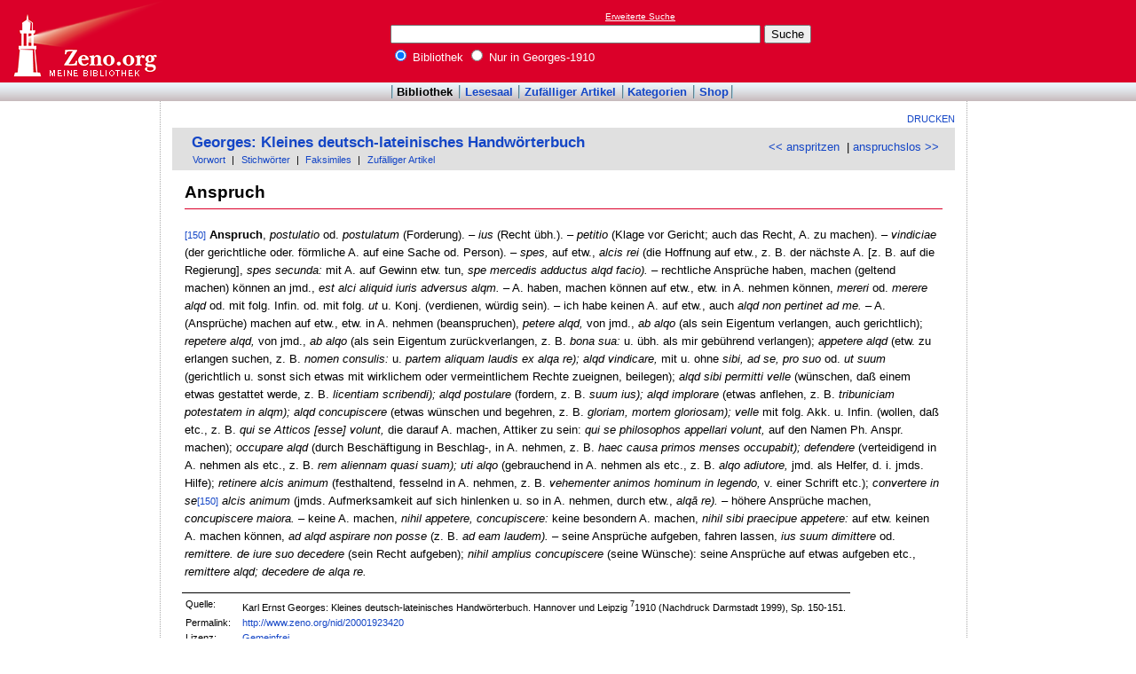

--- FILE ---
content_type: text/html
request_url: http://www.zeno.org/Georges-1910/A/Anspruch
body_size: 3736
content:
<!DOCTYPE html PUBLIC "-//W3C//DTD XHTML 1.0 Transitional//EN" "http://www.w3.org/TR/xhtml1/DTD/xhtml1-transitional.dtd">
<html xmlns="http://www.w3.org/1999/xhtml" lang="de" xml:lang="de">
  <head>
    <link rel="stylesheet" media="(max-width: 640px)" type="text/css" href="http://static.zeno.org/Main030m.css" />
    <link rel="stylesheet" media="(min-width: 641px)" type="text/css" href="http://static.zeno.org/Main030.css" />
    <!--[if IE 6]><style type="text/css">@import "http://static.zeno.org/zenoIE60Fixes.css";</style><![endif]-->
    <!--[if IE 7]><style type="text/css">@import "http://static.zeno.org/zenoIE70Fixes.css";</style><![endif]-->
    <meta name="viewport" content="width=device-width, initial-scale=1.0" />
    <meta http-equiv="Language" content="de" />
    <meta http-equiv="Content-Language" content="de" />
    <meta http-equiv="Content-Type" content="text/html;charset=iso-8859-1" />
    <meta name="Description" content="Wörterbucheintrag Deutsch-Latein zu &#x00BB;Anspruch&#x00AB;. Karl Ernst Georges: Kleines deutsch-lateinisches Handwörterbuch. Hannover und Leipzig 1910 (Nachdruck Darmstadt 1999), Sp. 150-151." />
    <meta name="DC.title" content="Wörterbucheintrag Deutsch-Latein zu &#x00BB;Anspruch&#x00AB;. Karl Ernst Georges: Kleines ..." />
    <meta name="DC.creator" content="Zeno" />
    <meta property="og:image" content="http://static.zeno.org/zenoLogoSquare.png" />
    <meta property="og:title" content="Anspruch" />
    <meta property="og:description" content="Wörterbucheintrag Deutsch-Latein zu &#x00BB;Anspruch&#x00AB;. Karl Ernst Georges: Kleines deutsch-lateinisches Handwörterbuch. Hannover und Leipzig 1910 (Nachdruck Darmstadt 1999), Sp. 150-151." />
    <meta property="og:url" content="http://www.zeno.org/Georges-1910/A/Anspruch" />
    <title>Anspruch - Zeno.org</title>
<script async src="//pagead2.googlesyndication.com/pagead/js/adsbygoogle.js"></script>
<script>
     (adsbygoogle = window.adsbygoogle || []).push({
          google_ad_client: "ca-pub-2678391992761616",
          enable_page_level_ads: true
     });
</script>
  </head>
  <body onLoad="myOnLoad()">
<div id="zenoWR">

<div id="zenoTF">
<div id="zenoTFLeft">
<h1><a href="/">Online-Bibliothek</a></h1>
</div>
<div id="zenoTFRight">

<script async="async" src="//pagead2.googlesyndication.com/pagead/js/adsbygoogle.js"></script>
<ins class="adsbygoogle" style="display:inline-block;width:180px;height:90px" data-ad-client="ca-pub-2678391992761616" data-ad-slot="1702997075"></ins>
<script>(adsbygoogle = window.adsbygoogle || []).push({});</script>

</div>
<div id="zenoTFMiddle">
    <div class="zenoSF">
      <form method="get" action="/Zeno/0/Suche" accept-charset="utf-8">
        <div class="zenoSFMobileHome">
           <a href="/">Zeno.org</a>
        </div>
        <div class="zenoSFExt">
          <a href="/Zeno/0/Profisuche?m=1" rel="nofollow">Erweiterte Suche</a>
        </div>
        <div class="zenoSFInput">
           <input type="text" name="q" value="" size="50" />
           <input type="submit" value="Suche" />
        </div>
        <div class="zenoSFWhere">
          <label><input type="radio" name="k" value="Bibliothek" checked="checked"/>&nbsp;Bibliothek</label>
          <label><input type="radio" name="k" value="Georges-1910" />&nbsp;Nur in Georges-1910</label>
        </div>
      </form>
    </div>
  </div>
</div>
<div id="zenoMM">
  <ul>
    <li id="zenoMMActive"><a href="/Bibliothek">Bibliothek</a></li>
    <li><a href="/Lesesaal">Lesesaal</a></li>
    <li><a href="/Zeno/0/Zufall?c=Bibliothek">Zufälliger Artikel</a></li>
    <li><a href="/Kategorien/T/Bibliothek">Kategorien</a></li>
    <li><a href="/Zeno/-/Shop">Shop</a></li>
  </ul>
</div>
<!-- begin MainFrame -->
<div id="zenoMF">
<div id="zenoMFMiddleWrapper">
<!-- begin MainFrameMiddle -->
<div id="zenoMFMiddle">
<div id="zenoMFFunctions">
<a href="javascript:window.print()">Drucken</a></div>
    <div class="zenoCO" id="zenoCOText">
      <!-- begin content -->
      <!-- google_ad_section_start -->
<div class="zenoCOHeadline">
<div class="zenoCOBackForth"><a href="/Georges-1910/A/anspritzen"  title="anspritzen" rel="prev">&lt;&lt; anspritzen</a>
&nbsp;|     <a href="/Georges-1910/A/anspruchslos"  title="anspruchslos" rel="next">anspruchslos &gt;&gt;</a></div>
<div class="zenoCOHeadlineLibName"><a href="/Georges-1910">Georges: Kleines deutsch-lateinisches Handwörterbuch</a></div>
<div class="zenoCOHeadlineSub"><a href="/Georges-1910/M/Vorwort">Vorwort</a>&nbsp;| <a href="/Kategorien/T/Georges-1910">Stichwörter</a>&nbsp;| <a href="/Georges-1910/L/Faksimiles">Faksimiles</a>&nbsp;| <a href="/Georges-1910/0/Zufall?c=Georges-1910">Zufälliger Artikel</a></div>
</div>

<div class="zenoCOMain">
  <h2 class="zenoTXul">Anspruch</h2>

<p><a href="/Georges-1910/K/Georges-1910-01-0150" class="zenoTXKonk" title="Faksimile" name="150">[150]</a> <b>Anspruch</b>, <i>postulatio</i> od. <i>postulatum</i> (Forderung). &#8211;<i> ius</i> (Recht übh.). &#8211; <i>petitio</i> (Klage vor Gericht; auch das Recht, A. zu machen). &#8211; <i>vindiciae</i> (der gerichtliche oder. förmliche A. auf eine Sache od. Person). &#8211;<i> spes,</i> auf etw., <i>alcis rei</i> (die Hoffnung auf etw., z. B. der nächste A. [z. B. auf die Regierung], <i>spes secunda:</i> mit A. auf Gewinn etw. tun, <i>spe mercedis adductus alqd facio).</i> &#8211; rechtliche Ansprüche haben, machen (geltend machen) können an jmd., <i>est alci aliquid iuris adversus alqm.</i> &#8211; A. haben, machen können auf etw., etw. in A. nehmen können, <i>mereri</i> od. <i>merere alqd</i> od. mit folg. Infin. od. mit folg. <i>ut</i> u. Konj. (verdienen, würdig sein). &#8211; ich habe keinen A. auf etw., auch <i>alqd non pertinet ad me.</i> &#8211; A. (Ansprüche) machen auf etw., etw. in A. nehmen (beanspruchen), <i>petere alqd,</i> von jmd., <i>ab alqo</i> (als sein Eigentum verlangen, auch gerichtlich); <i>repetere alqd,</i> von jmd., <i>ab alqo</i> (als sein Eigentum zurückverlangen, z. B. <i>bona sua:</i> u. übh. als mir gebührend verlangen); <i>appetere alqd</i> (etw. zu erlangen suchen, z. B. <i>nomen consulis:</i> u. <i>partem aliquam laudis ex alqa re); alqd vindicare,</i> mit u. ohne <i>sibi, ad se, pro suo</i> od. <i>ut suum</i> (gerichtlich u. sonst sich etwas mit wirklichem oder vermeintlichem Rechte zueignen, beilegen); <i>alqd sibi permitti velle</i> (wünschen, daß einem etwas gestattet werde, z. B. <i>licentiam scribendi); alqd postulare</i> (fordern, z. B. <i>suum ius); alqd implorare</i> (etwas anflehen, z. B. <i>tribuniciam potestatem in alqm); alqd concupiscere</i> (etwas wünschen und begehren, z. B. <i>gloriam, mortem gloriosam); velle</i> mit folg. Akk. u. Infin. (wollen, daß etc., z. B.<i> qui se Atticos [esse] volunt,</i> die darauf A. machen, Attiker zu sein: <i>qui se philosophos appellari volunt,</i> auf den Namen Ph. Anspr. machen); <i>occupare alqd</i> (durch Beschäftigung in Beschlag-, in A. nehmen, z. B. <i>haec causa primos menses occupabit); defendere</i> (verteidigend in A. nehmen als etc., z. B. <i>rem aliennam quasi suam); uti alqo</i> (gebrauchend in A. nehmen als etc., z. B. <i>alqo adiutore,</i> jmd. als Helfer, d. i. jmds. Hilfe); <i>retinere alcis animum</i> (festhaltend, fesselnd in A. nehmen, z. B. <i>vehementer animos hominum in legendo,</i> v. einer Schrift etc.); <i>convertere in se<a href="/Georges-1910/K/Georges-1910-01-0150" class="zenoTXKonk" title="Faksimile" name="150">[150]</a>  alcis animum</i> (jmds. Aufmerksamkeit auf sich hinlenken u. so in A. nehmen, durch etw., <i>alq&#257; re).</i> &#8211; höhere Ansprüche machen, <i>concupiscere maiora.</i> &#8211; keine A. machen, <i>nihil appetere, concupiscere:</i> keine besondern A. machen, <i>nihil sibi praecipue appetere:</i> auf etw. keinen A. machen können, <i>ad alqd aspirare non posse</i> (z. B. <i>ad eam laudem).</i> &#8211; seine Ansprüche aufgeben, fahren lassen, <i>ius suum dimittere</i> od. <i>remittere. de iure suo decedere</i> (sein Recht aufgeben);<i> nihil amplius concupiscere</i> (seine Wünsche): seine Ansprüche auf etwas aufgeben etc., <i>remittere alqd; decedere de alqa re.</i></p>

</div>
<div class="zenoCOFooter">
  <div class="zenoCOFooterLine">
    <div class="zenoCOFooterLineLeft">Quelle:</div>
    <div class="zenoCOFooterLineRight">Karl Ernst Georges: Kleines deutsch-lateinisches Handwörterbuch. Hannover und Leipzig <sup>7</sup>1910 (Nachdruck Darmstadt 1999), Sp. 150-151.</div>
  </div>
  <div class="zenoCOFooterLine">
    <div class="zenoCOFooterLineLeft">Permalink:</div>
    <div class="zenoCOFooterLineRight"><a href="/nid/20001923420">http://www.zeno.org/nid/20001923420</a></div>
  </div>
  <div class="zenoCOFooterLine">
    <div class="zenoCOFooterLineLeft">Lizenz:</div>
    <div class="zenoCOFooterLineRight"><a href="/Zeno/-/Lizenz%3A+Gemeinfrei" rel="nofollow">Gemeinfrei</a></div>
  </div>
  <div class="zenoCOFooterLine">
    <div class="zenoCOFooterLineLeft">Faksimiles:</div>
    <div class="zenoCOFooterLineRight"><a href="/Georges-1910/K/Georges-1910-01-0150">150</a>&nbsp;| <a href="/Georges-1910/K/Georges-1910-01-0152">151</a>
</div>
  </div>
  <div class="zenoCOFooterLine">
    <div class="zenoCOFooterLineLeft">Kategorien:</div>
    <div class="zenoCOFooterLineRight"><a href="/Kategorien/T/W%C3%B6rterbuch">Wörterbuch</a></div>
  </div>
</div>
      <!-- google_ad_section_end -->
      <!-- end content -->
      <div class="zenoMFClear"><!-- --></div>
    </div>

      <!-- google_ad_section_start -->
<div class="zenoRA">
  <div class="zenoRATitle">Ähnliche Einträge in anderen Lexika</div>
  <div class="zenoRAItems">
    <p><b><a href="/Adelung-1793">Adelung-1793</a>:</b> <a href="/Adelung-1793/A/Anspruch,+der">Anspruch, der</a>    </p>
    <p><b><a href="/Pierer-1857">Pierer-1857</a>:</b> <a href="/Pierer-1857/A/Anspruch">Anspruch</a></p>
  </div>
</div>
      <!-- google_ad_section_end -->
<table id="socialBookmarks">
<tr>
<td>
<div id="socialshareprivacy"></div>
</td>
</tr>
</table>
      <div class="zenoMFClear"><!-- --></div>
<!-- -->
 
    </div>
  <!-- end MainFrameMiddle -->
<!-- begin MainFrameRight -->
<div id="zenoMFRight">
<div class="zenoLRBox">
<script type="text/javascript"><!--
google_ad_client = "ca-pub-2678391992761616";
/* 160x600 Lexika rechts */
google_ad_slot = "9269094103";
google_ad_width = 160;
google_ad_height = 600;
//-->
</script>
<script type="text/javascript" src="http://pagead2.googlesyndication.com/pagead/show_ads.js">
</script>
</div><!-- --><!-- -->
</div>
<!-- end MainFrameRight -->
</div>
<!-- begin MainFrameLeft -->
<div id="zenoMFLeft">
<div class="zenoLRBox">
<script async="asynch" src="//pagead2.googlesyndication.com/pagead/js/adsbygoogle.js"></script>
<ins class="adsbygoogle" style="display:inline-block;width:160px;height:90px" data-ad-client="ca-pub-2678391992761616" data-ad-slot="9856840900"></ins>
<script>(adsbygoogle = window.adsbygoogle || []).push({});</script>
</div><div class="zenoLRBox">
<script type="text/javascript"><!--
google_ad_client = "pub-2678391992761616";
/* 160x600 Lexika */
google_ad_slot = "3698505940";
google_ad_width = 160;
google_ad_height = 600;
//-->
</script>
<script type="text/javascript" src="http://pagead2.googlesyndication.com/pagead/show_ads.js"></script>
</div><!-- --><!-- -->
</div>
<!-- end MainFrameLeft -->
  <div class="zenoMFClear"><!-- --></div>
</div>
<!-- end MainFrame -->

<div id="zenoFO">
  <ul>
    <li id="zenoFOFirst">ZenoServer 4.030.014</li>
    <li><a href="/Zeno/-/Nutzungsbedingungen">Nutzungsbedingungen</a></li>
    <li><a href="/Zeno/-/Impressum">Datenschutzerklärung</a></li>
    <li><a href="/Zeno/-/Impressum">Impressum</a></li>
  </ul>
</div>
</div>

  </body>
</html>


--- FILE ---
content_type: text/html; charset=utf-8
request_url: https://www.google.com/recaptcha/api2/aframe
body_size: 267
content:
<!DOCTYPE HTML><html><head><meta http-equiv="content-type" content="text/html; charset=UTF-8"></head><body><script nonce="EmEJTH-JNKtolozVJ4KtZw">/** Anti-fraud and anti-abuse applications only. See google.com/recaptcha */ try{var clients={'sodar':'https://pagead2.googlesyndication.com/pagead/sodar?'};window.addEventListener("message",function(a){try{if(a.source===window.parent){var b=JSON.parse(a.data);var c=clients[b['id']];if(c){var d=document.createElement('img');d.src=c+b['params']+'&rc='+(localStorage.getItem("rc::a")?sessionStorage.getItem("rc::b"):"");window.document.body.appendChild(d);sessionStorage.setItem("rc::e",parseInt(sessionStorage.getItem("rc::e")||0)+1);localStorage.setItem("rc::h",'1768414263779');}}}catch(b){}});window.parent.postMessage("_grecaptcha_ready", "*");}catch(b){}</script></body></html>